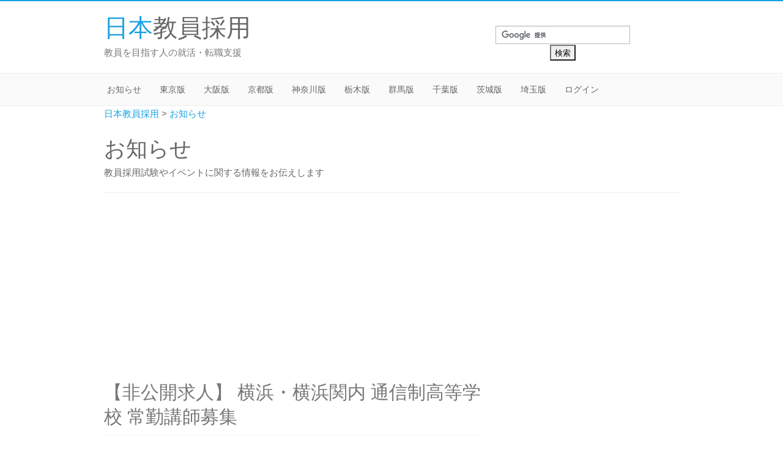

--- FILE ---
content_type: text/html; charset=utf-8
request_url: https://kyoin.jp/blog/?page=2
body_size: 5550
content:
<!DOCTYPE html>
<html lang="ja" xmlns:og="http://ogp.me/ns#">
<head prefix="og: http://ogp.me/ns# fb: http://ogp.me/ns/fb# website: http://ogp.me/ns/website#">
    <meta http-equiv="Content-Type" content="text/html; charset=utf-8" />
            <meta name="description" content="教員採用試験対策やイベントのお知らせページ。会員になると、新着求人情報の取得や学校へのPRやスカウトメールなど、様々なサービスを受けることができます。登録は無料です。" />
<meta property="og:title" content="教員採用試験対策やイベントのお知らせ | 日本教員採用" />
<meta property="og:type" content="article" />
<meta property="og:description" content="教員採用試験対策やイベントのお知らせページ。会員になると、新着求人情報の取得や学校へのPRやスカウトメールなど、様々なサービスを受けることができます。登録は無料です。" />
<meta property="og:url" content="http://kyoin.jp/blog/" />
<meta property="og:image" content="https://kyoin.jp/images/nihon_kyoin_saiyo.jpg" />
<meta property="og:site_name" content="日本教員採用 - 教師を目指す人の就活・転職支援" />
<meta property="fb:app_id" content="440341282685584" />
<meta name="twitter:card" content="summary">
<meta name="twitter:site" content="@kyoin_jp">
<link rel="canonical" href="http://kyoin.jp/blog/">
<title>教員採用試験対策やイベントのお知らせ | 日本教員採用</title>
    <meta name="viewport" content="width=device-width, initial-scale=1.0">
    <link rel="shortcut icon" href="/favicon.ico"/>
    <link rel="stylesheet" type="text/css" media="screen" href="/css/bootstrap.css" />
<link rel="stylesheet" type="text/css" media="screen" href="/css/font-awesome.css" />
<link rel="stylesheet" type="text/css" media="screen" href="/css/prettyPhoto.css" />
<link rel="stylesheet" type="text/css" media="screen" href="/css/slider.css" />
<link rel="stylesheet" type="text/css" media="screen" href="/css/flexslider.css" />
<link rel="stylesheet" type="text/css" media="screen" href="/css/style.css" />
<link rel="stylesheet" type="text/css" media="screen" href="/css/lblue.css" />
<link rel="stylesheet" type="text/css" media="screen" href="/css/bootstrap-responsive.css" />
<link rel="stylesheet" type="text/css" media="screen" href="/css/main.css" />
    <!-- HTML5 Support for IE -->
    <!--[if lt IE 9]>
    <script src="/js/html5shim.js"></script>
    <![endif]-->
    <script type="text/javascript">
        var _gaq = _gaq || [];
        _gaq.push(['_setAccount', 'UA-37045489-1']);
        _gaq.push(['_trackPageview']);
        (function () {
            var ga = document.createElement('script');
            ga.type = 'text/javascript';
            ga.async = true;
            ga.src = ('https:' == document.location.protocol ? 'https://' : 'http://') + 'stats.g.doubleclick.net/dc.js';
            var s = document.getElementsByTagName('script')[0];
            s.parentNode.insertBefore(ga, s);
        })();
    </script>
    <script async src="//pagead2.googlesyndication.com/pagead/js/adsbygoogle.js"></script>
    <script>
        (adsbygoogle = window.adsbygoogle || []).push({
             google_ad_client: "ca-pub-6416811702085077",
             enable_page_level_ads: true
        });
    </script>
</head>
<body>

<header>
  <div class="container">
    <div class="row">
      <div class="span8">
        <div class="logo">
          <h1><a href="/"><span class="color">日本</span>教員採用</a></h1>
          <div class="hmeta">教員を目指す人の就活・転職支援</div>
        </div>
      </div>
      <div class="span4 form">
<form class="form-search" action="https://www.google.co.jp/cse" id="cse-search-box">
  <div>
    <input type="hidden" name="cx" value="partner-pub-6416811702085077:4385622148" />
    <input type="hidden" name="ie" value="UTF-8" />
    <input type="text" name="q" size="55" />
    <input type="submit" name="sa" value="検索" />
  </div>
</form>
<script type="text/javascript" src="https://www.google.co.jp/coop/cse/brand?form=cse-search-box&amp;lang=ja"></script>
      </div>
    </div>
  </div>
</header>

<div class="navbar">
  <div class="navbar-inner">
    <div class="container">
      <a class="btn btn-navbar" data-toggle="collapse" data-target=".nav-collapse">
        <span>メニュー</span>
      </a>
      <div class="nav-collapse collapse">
        <ul class="nav">
          <li><a href="/blog/">お知らせ</a></li>
                      <li><a href="/tokyo">東京版</a></li>
                      <li><a href="/osaka">大阪版</a></li>
                      <li><a href="/kyoto">京都版</a></li>
                      <li><a href="/kanagawa">神奈川版</a></li>
                      <li><a href="/tochigi">栃木版</a></li>
                      <li><a href="/gunma">群馬版</a></li>
                      <li><a href="/chiba">千葉版</a></li>
                      <li><a href="/ibaraki">茨城版</a></li>
                      <li><a href="/saitama">埼玉版</a></li>
                                <li><a href="/login">ログイン</a></li>
                  </ul>
      </div>
    </div>
  </div>
</div>
<!--
<ul class="breadcrumb">
  <li><a href="#">Home</a> <span class="divider">/</span></li>
  <li><a href="#">Library</a> <span class="divider">/</span></li>
  <li class="active">Data</li>
</ul>
-->
<div class="container">
  <div class="row">
    <div class="span12">
                                    <span itemscope itemtype="https://data-vocabulary.org/Breadcrumb">
            <a href="/" itemprop="url">
              <span itemprop="title">日本教員採用</span>
            </a> &gt;
          </span>
          <span itemscope itemtype="https://data-vocabulary.org/Breadcrumb">
            <a href="/blog/" itemprop="url">
              <span itemprop="title">お知らせ</span>
            </a>
          </span>
                  </div>
  </div>
</div>        <div class="content ">
    <div class="container">
        <h1>お知らせ</h1>
<p>教員採用試験やイベントに関する情報をお伝えします</p>
<hr />

<script async src="//pagead2.googlesyndication.com/pagead/js/adsbygoogle.js"></script>
<!-- 教員採用レスポンシブ -->
<ins class="adsbygoogle"
     style="display:block"
     data-ad-client="ca-pub-6416811702085077"
     data-ad-slot="3009428546"
     data-ad-format="auto"></ins>
<script>
(adsbygoogle = window.adsbygoogle || []).push({});
</script>

<div class="row blog">
  <div class="span8">
    <div class="posts">
                                      <div class="entry">
          <h2><a href="/blog/urgent-recruit-2022-1-28-3">【非公開求人】 横浜・横浜関内 通信制高等学校 常勤講師募集</a></h2>
          <div class="meta">
            <i class="icon-calendar"></i> 2022/01/28 <i class="icon-user"></i> 事務局 <i class="icon-folder-open"></i> 募集          </div>
          <div class="bthumb2">
                          <a href="/blog/urgent-recruit-2022-1-28-3"><img alt="urgent-recruit-2022-1-28-3" src="/images/blog/emptyinfo.png" /></a>                      </div>
          <p><span style="color: #ff0000;"> こちらの募集は締め切りました。多数のご応募、ありがとうございました。</span>2022年4月からの勤務で，常勤講師募集をいたします。<br />
勤務地は神奈川県横浜市となります。<br />
<br />
当社からの採用実績もあり、ぜひご応募をお待ちしております！<br />
求人についてのお問...</p>
          <a href="/blog/urgent-recruit-2022-1-28-3">続きを読む</a>
        </div>
                                                <div class="entry">
          <h2><a href="/blog/urgent-recruit-2022-01-28-2">【急募・非公開求人】 大宮 通信制高等学校 非常勤「数学、情報」講師募集</a></h2>
          <div class="meta">
            <i class="icon-calendar"></i> 2022/01/28 <i class="icon-user"></i> 事務局 <i class="icon-folder-open"></i> 募集          </div>
          <div class="bthumb2">
                          <a href="/blog/urgent-recruit-2022-01-28-2"><img alt="urgent-recruit-2022-01-28-2" src="/images/blog/emptyinfo.png" /></a>                      </div>
          <p>2022年4月からの勤務で，非常勤「数学、情報」講師募集をいたします。<br />
勤務地は埼玉県さいたま市大宮区となります。<br />
<br />
当社からの採用実績もあり、ぜひご応募をお待ちしております！<br />
求人についてのお問い合わせもお気軽にお尋ねください。<br />
<br />
1. 勤務曜日・時間帯<br />
非常...</p>
          <a href="/blog/urgent-recruit-2022-01-28-2">続きを読む</a>
        </div>
                                                <div class="entry">
          <h2><a href="/blog/urgent-recruit-2021-12-03">【非公開求人】 池袋 通信制高等学校 非常勤「保健体育、理科、数学、情報、国語」講師募集</a></h2>
          <div class="meta">
            <i class="icon-calendar"></i> 2021/12/03 <i class="icon-user"></i> 事務局 <i class="icon-folder-open"></i> 募集          </div>
          <div class="bthumb2">
                          <a href="/blog/urgent-recruit-2021-12-03"><img alt="urgent-recruit-2021-12-03" src="/images/blog/emptyinfo.png" /></a>                      </div>
          <p><span style="color: #ff0000;"> こちらの募集は締め切りました。多数のご応募、ありがとうございました。</span>2022年4月からの勤務で，非常勤「保健体育、理科、数学、情報、国語」講師募集をいたします。<br />
勤務地は東京都豊島区南池袋となります。<br />
<br />
当社からの採用実績もあり、ぜひご応募をお待...</p>
          <a href="/blog/urgent-recruit-2021-12-03">続きを読む</a>
        </div>
                                                <div class="entry">
          <h2><a href="/blog/urgent-recruit-2021-12-03-2">【非公開求人】 高崎 通信制高等学校 常勤・非常勤「国語、数学、保健体育、情報、公民、養護教諭（複数キャンパス兼務可）」講師募集</a></h2>
          <div class="meta">
            <i class="icon-calendar"></i> 2021/12/03 <i class="icon-user"></i> 事務局 <i class="icon-folder-open"></i> 募集          </div>
          <div class="bthumb2">
                          <a href="/blog/urgent-recruit-2021-12-03-2"><img alt="urgent-recruit-2021-12-03-2" src="/images/blog/emptyinfo.png" /></a>                      </div>
          <p><span style="color: #ff0000;"> こちらの募集は締め切りました。多数のご応募、ありがとうございました。</span>2022年4月からの勤務で，常勤・非常勤「国語、数学、保健体育、情報、公民、養護教諭（複数キャンパス兼務可）」講師募集をいたします。<br />
勤務地は群馬県高崎市となります。<br />
<br />
当社から...</p>
          <a href="/blog/urgent-recruit-2021-12-03-2">続きを読む</a>
        </div>
                                                <div class="entry">
          <h2><a href="/blog/urgent-recruit-2021-10-29">【非公開求人】 立川 通信制高等学校 常勤・非常勤「数学、情報、理科」講師募集</a></h2>
          <div class="meta">
            <i class="icon-calendar"></i> 2021/10/29 <i class="icon-user"></i> 事務局 <i class="icon-folder-open"></i> 募集          </div>
          <div class="bthumb2">
                          <a href="/blog/urgent-recruit-2021-10-29"><img alt="urgent-recruit-2021-10-29" src="/images/blog/emptyinfo.png" /></a>                      </div>
          <p><span style="color: #ff0000;"> こちらの募集は締め切りました。多数のご応募、ありがとうございました。</span>2022年4月からの勤務で，常勤・非常勤「数学、情報、理科」講師募集をいたします。<br />
勤務地は東京都立川市曙町となります。<br />
<br />
当社からの採用実績もあり、ぜひご応募をお待ちしておりま...</p>
          <a href="/blog/urgent-recruit-2021-10-29">続きを読む</a>
        </div>
                                                <div class="entry">
          <h2><a href="/blog/urgent-recruit-2021-09-24-1">【非公開求人】 千葉 私立中学・高等学校 正教員・嘱託教員・非常勤講師「国語、英語、数学、社会(地理)、理科(物理)」講師募集</a></h2>
          <div class="meta">
            <i class="icon-calendar"></i> 2021/09/24 <i class="icon-user"></i> 事務局 <i class="icon-folder-open"></i> 募集          </div>
          <div class="bthumb2">
                          <a href="/blog/urgent-recruit-2021-09-24-1"><img alt="urgent-recruit-2021-09-24-1" src="/images/blog/emptyinfo.png" /></a>                      </div>
          <p>2022年4月からの勤務で，正教員・嘱託教員・非常勤「国語(現代文)、数学、理科(化学)」講師募集をいたします。<br />
勤務地は千葉県柏市となります。<br />
<br />
1. 勤務曜日・時間帯<br />
「国語、英語、数学、社会(地理)、理科(物理)」の正教員・嘱託教員・非常勤<br />
正教員/嘱託教員:概ね週に14〜16コマ<...</p>
          <a href="/blog/urgent-recruit-2021-09-24-1">続きを読む</a>
        </div>
                                                <div class="entry">
          <h2><a href="/blog/urgent-recruit-2021-09-24-2">【非公開求人】 千葉 通信制高等学校 正教員・嘱託教員・非常勤講師「国語、英語、数学、社会(地歴公民)、理科」講師、職員・常勤嘱託(他) 募集</a></h2>
          <div class="meta">
            <i class="icon-calendar"></i> 2021/09/24 <i class="icon-user"></i> 事務局 <i class="icon-folder-open"></i> 募集          </div>
          <div class="bthumb2">
                          <a href="/blog/urgent-recruit-2021-09-24-2"><img alt="urgent-recruit-2021-09-24-2" src="/images/blog/emptyinfo.png" /></a>                      </div>
          <p><span style="color: #ff0000;"> こちらの募集は締め切りました。多数のご応募、ありがとうございました。</span>2022年4月からの勤務で，通信制高等学校 正教員・嘱託教員・非常勤講師「国語、英語、数学、社会(地歴公民)、理科」講師、職員・常勤嘱託(他) 募集をいたします。<br />
勤務地は千葉県柏市となります。<b...</p>
          <a href="/blog/urgent-recruit-2021-09-24-2">続きを読む</a>
        </div>
                                                <div class="entry">
          <h2><a href="/blog/urgent-recruit-2021-09-24-3">【非公開求人】 岐阜 私立中学・高等学校 正教員・嘱託教員・非常勤講師「英語、理科(化学)、学校カウンセラー(嘱託)」講師募集</a></h2>
          <div class="meta">
            <i class="icon-calendar"></i> 2021/09/24 <i class="icon-user"></i> 事務局 <i class="icon-folder-open"></i> 募集          </div>
          <div class="bthumb2">
                          <a href="/blog/urgent-recruit-2021-09-24-3"><img alt="urgent-recruit-2021-09-24-3" src="/images/blog/emptyinfo.png" /></a>                      </div>
          <p><span style="color: #ff0000;"> こちらの募集は締め切りました。多数のご応募、ありがとうございました。</span>2022年4月からの勤務で，正教員・嘱託教員・非常勤「国語(現代文)、数学、理科(化学)」講師募集をいたします。<br />
勤務地は岐阜県瑞浪市となります。<br />
<br />
1. 勤務曜日・時間帯<br />
「① ...</p>
          <a href="/blog/urgent-recruit-2021-09-24-3">続きを読む</a>
        </div>
                                                <div class="entry">
          <h2><a href="/blog/urgent-recruit-2021-08-13">【非公開求人】 綾瀬 通信制高等学校 非常勤「国語」講師募集</a></h2>
          <div class="meta">
            <i class="icon-calendar"></i> 2021/08/13 <i class="icon-user"></i> 事務局 <i class="icon-folder-open"></i> 募集          </div>
          <div class="bthumb2">
                          <a href="/blog/urgent-recruit-2021-08-13"><img alt="urgent-recruit-2021-08-13" src="/images/blog/emptyinfo.png" /></a>                      </div>
          <p><span style="color: #ff0000;"> こちらの募集は締め切りました。多数のご応募、ありがとうございました。</span2021年10月からの勤務で，非常勤「国語」講師募集をいたします。<br />
勤務地は東京都足立区綾瀬となります。<br />
<br />
当社からの採用実績もあり、ぜひご応募をお待ちしております！<br />
求人に...</p>
          <a href="/blog/urgent-recruit-2021-08-13">続きを読む</a>
        </div>
                                                <div class="entry">
          <h2><a href="/blog/urgent-recruit-2021-06-04">【非公開求人】 千葉 私立中学・高等学校 中学書写（書道）または高校芸術（書道）講師募集</a></h2>
          <div class="meta">
            <i class="icon-calendar"></i> 2021/06/04 <i class="icon-user"></i> 事務局 <i class="icon-folder-open"></i> 募集          </div>
          <div class="bthumb2">
                          <a href="/blog/urgent-recruit-2021-06-04"><img alt="urgent-recruit-2021-06-04" src="/images/blog/emptyinfo.png" /></a>                      </div>
          <p><span style="color: #ff0000;"> こちらの募集は締め切りました。多数のご応募、ありがとうございました。</span>2021年6月随時の勤務で，中学書写（書道）または高校芸術（書道）講師募集をいたします。<br />
勤務地は千葉県柏市、最寄り駅南柏駅となります。<br />
<br />
求人についての詳細お問い合わせにつきま...</p>
          <a href="/blog/urgent-recruit-2021-06-04">続きを読む</a>
        </div>
                
      <div class="paging">
                              <a href="/blog/?page=1">1</a>                                        <span class='current'>2</span>
                                        <a href="/blog/?page=3">3</a>                                        <a href="/blog/?page=4">4</a>                                        <a href="/blog/?page=5">5</a>                        </div> 
      <div class="clearfix"></div>

    </div>
  </div>                        
  <div class="span4">

<script async src="//pagead2.googlesyndication.com/pagead/js/adsbygoogle.js"></script>
<!-- 教員採用レスポンシブ -->
<ins class="adsbygoogle"
     style="display:block"
     data-ad-client="ca-pub-6416811702085077"
     data-ad-slot="3009428546"
     data-ad-format="auto"></ins>
<script>
(adsbygoogle = window.adsbygoogle || []).push({});
</script>

    <div class="sidebar">
      <div class="widget">
        <h4>重要なお知らせ</h4>
        <ul></ul>
      </div>
    </div>
    <div class="sidebar">
      <div class="widget">
        <h4>求職者様向け記事</h4>
        <ul>
                    <li><a href="/blog/qanda-for-applicants1-2014-03-4">採用試験前に知っておくべき業界事情</a></li>
                    <li><a href="/blog/qanda-for-applicants2-2014-03-5">採用試験の傾向と対策</a></li>
        </ul>
      </div>
    </div>
    <div class="sidebar">
      <div class="widget">
        <h4>求人者様向け記事</h4>
        <ul>
                    <li><a href="/blog/qanda-for-employer1-2014-03-6">採用活動の成否は活動開始前に決まる</a></li>
                    <li><a href="/blog/qanda-for-employer2-2014-03-7">ニーズに合った人材選びの法則</a></li>
                    <li><a href="/blog/qanda-for-employer3-2014-03-8">経営の視点から採用活動を考える</a></li>
        </ul>
      </div>
    </div>



  </div>


</div>

        <script async src="//pagead2.googlesyndication.com/pagead/js/adsbygoogle.js"></script>
        <!-- �����̗p���X�|���V�u -->
        <ins class="adsbygoogle"
             style="display:block"
             data-ad-client="ca-pub-6416811702085077"
             data-ad-slot="3009428546"
             data-ad-format="auto"></ins>
        <script>
            (adsbygoogle = window.adsbygoogle || []).push({});
        </script>


    </div>
</div>
<div class="social-links">
  <div class="container">
    <div class="row">
      <div class="span12">
        <p class="big"><span>最新情報は</span> <a href="https://twitter.com/kyoin_jp" target="_blank"><i class="icon-twitter"></i>Twitter</a> <a href="https://www.google.com/+KyoinJp" target="_blank"><i class="icon-google-plus"></i>Google Plus</a> <a href="https://www.facebook.com/kyoinjp" target="_blank"><i class="icon-facebook"></i>Facebook</a> <span>からも取得できます</span></p>
      </div>
    </div>    
  </div>
</div>
<footer>
  <div class="container">
    <div class="row">
      <div class="widgets">
        <div class="span4">
          <div class="fwidget">
            <h6>日本教員採用</h6>
            <ul>
              <li><a href="/tokyo">東京版</a></li>
              <li><a href="/osaka">大阪版</a></li>
              <li><a href="/kyoto">京都版</a></li>
              <li><a href="/kanagawa">神奈川版</a></li>
            </ul>
          </div>
        </div>

        <div class="span4">
          <div class="fwidget">
            <h6>サポート</h6>
            <ul>
              <li><a href="/personnel">学校人事ご担当者様へ</a></li>
              <li><a href="/faq/hunter">よくあるご質問（求職者様用）</a></li>
              <li><a href="/faq/offer">よくあるご質問（求人者（学校）様用）</a></li>
              <li><a href="/offer">求人掲載について</a></li>
              <li><a href="/ad">広告出稿について</a></li>
              <li><a href="/contact">お問い合わせ</a></li>
              <li><a href="/logout">ログアウト</a></li>
            </ul>
          </div>
        </div>

        <div class="span4">
          <div class="fwidget">
            <h6>重要なお知らせ</h6>
            <ul></ul>
          </div>
          <div class="fwidget">
            <h6>教育お役立ちサービス</h6>
            <ul>
            <li><a href="https://phrase-phrase.me/ja/">英作文と瞬間添削で学ぶフレーズフレーズミー</a></li>
            <li><a href="https://center.miggy.jp/">センター試験完全攻略</a></li>
            <li><a href="https://teacherwork.jp/">塾講師の最新求人情報ティーチャーワーク</a></li>
            </ul>
          </div>
        </div>
      </div>

      <div class="span12">
        <div class="copy">
          <h6><span class="color">日本</span>教員採用</h6>
          <p>Copyright &copy; <a href="http://www.contents-systems.com">C&S</a> - <a href="/">サイトトップ</a> | <a href="/privacy">個人情報保護方針</a> | <a href="/profile">運営会社について</a></p>
        </div>
      </div>
    </div>
    <div class="clearfix"></div>
  </div>
</footer> 
</body>
<script type="text/javascript" src="/js/jquery.js"></script>
<script type="text/javascript" src="/js/bootstrap.js"></script>
<script type="text/javascript" src="/js/jquery.isotope.js"></script>
<script type="text/javascript" src="/js/jquery.prettyPhoto.js"></script>
<script type="text/javascript" src="/js/jquery.cslider.js"></script>
<script type="text/javascript" src="/js/modernizr.custom.28468.js"></script>
<script type="text/javascript" src="/js/filter.js"></script>
<script type="text/javascript" src="/js/cycle.js"></script>
<script type="text/javascript" src="/js/jquery.flexslider-min.js"></script>
<script type="text/javascript" src="/js/jquery.tweet.js"></script>
<script type="text/javascript" src="/js/easing.js"></script>
<script type="text/javascript" src="/js/custom.js"></script>
</html>


--- FILE ---
content_type: text/html; charset=utf-8
request_url: https://www.google.com/recaptcha/api2/aframe
body_size: 118
content:
<!DOCTYPE HTML><html><head><meta http-equiv="content-type" content="text/html; charset=UTF-8"></head><body><script nonce="i13WcaKJKMM-5APGqI2uvA">/** Anti-fraud and anti-abuse applications only. See google.com/recaptcha */ try{var clients={'sodar':'https://pagead2.googlesyndication.com/pagead/sodar?'};window.addEventListener("message",function(a){try{if(a.source===window.parent){var b=JSON.parse(a.data);var c=clients[b['id']];if(c){var d=document.createElement('img');d.src=c+b['params']+'&rc='+(localStorage.getItem("rc::a")?sessionStorage.getItem("rc::b"):"");window.document.body.appendChild(d);sessionStorage.setItem("rc::e",parseInt(sessionStorage.getItem("rc::e")||0)+1);localStorage.setItem("rc::h",'1762724502241');}}}catch(b){}});window.parent.postMessage("_grecaptcha_ready", "*");}catch(b){}</script></body></html>

--- FILE ---
content_type: text/css
request_url: https://kyoin.jp/css/main.css
body_size: 810
content:
body{
  font-family:'Lucida Grande','Hiragino Kaku Gothic ProN', 'ヒラギノ角ゴ ProN W3',Meiryo, メイリオ, sans-serif;
}

h1{
	/*font-size: 40px;*/
  font-size: 35px;
}

h2{
	/*font-size: 40px;*/
  font-size: 30px;
}

h3{
	/*font-size: 30px;*/
  font-size: 20px;
}

h4{
	font-size: 20px;
}

h5{
	font-size: 20px;
}

h6{
	font-size: 16px;
}

.gsib_a {
  padding: 0px !important;
}

#social-button {
    position: relative;
    overflow: hidden;
}

#social-button ul {
    float: left;
    position: relative;
    padding-left: 0px !important;
}

#social-button li {
    position: relative;
    display: table-cell;
    vertical-align: middle;
    float: left;
    padding-left: 10px !important;
}

#___plusone_0 {
    width: 45px !important;
}

.line-qr{
	height: 80px;
}
.line-button{
	height: 36px;
}

--- FILE ---
content_type: application/javascript
request_url: https://kyoin.jp/js/custom.js
body_size: 2018
content:
/* Slider 1 - Parallax slider*/

$(function() {
	$('#da-slider').cslider({
		autoplay	: true,
		interval : 9000
	});
			
});


/* Flex slider */

  $(window).load(function() {
    $('.flexslider').flexslider({
      easing: "easeInOutSine",
      directionNav: false,
      animationSpeed: 1500,
      slideshowSpeed: 5000
    });
  });

/* Image block effects */

$(function() {
      $('ul.hover-block li').hover(function(){
        $(this).find('.hover-content').animate({top:'-3px'},{queue:false,duration:500});
      }, function(){
        $(this).find('.hover-content').animate({top:'125px'},{queue:false,duration:500});
      });
});

/* Slide up & Down */

$(".dis-nav a").click(function(e){
	e.preventDefault();
	var myClass=$(this).attr("id");
	$(".dis-content ."+myClass).toggle('slow');
});


/* Image slideshow */

$('#s1').cycle({ 
    fx:    'fade', 
    speed:  2000,
    timeout: 300,
    pause: 1
 });

/* Support */

$("#slist a").click(function(e){
   e.preventDefault();
   $(this).next('p').toggle(200);
});

/* prettyPhoto Gallery */

jQuery(".prettyphoto").prettyPhoto({
overlay_gallery: false, social_tools: false
});


/* Isotype */

// cache container
var $container = $('#portfolio');
// initialize isotope
$container.isotope({
  // options...
});

// filter items when filter link is clicked
$('#filters a').click(function(){
  var selector = $(this).attr('data-filter');
  $container.isotope({ filter: selector });
  return false;
});


/* Coming soon page twitter */

jQuery(function($){
   $(".ctweet").tweet({
      username: "ashokramesh90",
      join_text: "auto",
      avatar_size: 0,
      count: 1,
      auto_join_text_default: "we said,",
      auto_join_text_ed: "we",
      auto_join_text_ing: "we were",
      auto_join_text_reply: "we replied to",
      auto_join_text_url: "we were checking out",
      loading_text: "loading tweets...",
      template: "{text}"
   });
}); 